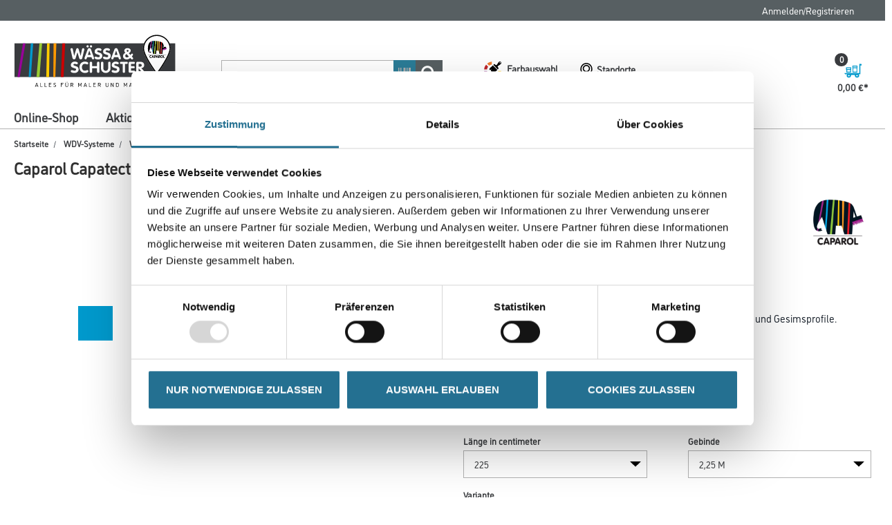

--- FILE ---
content_type: text/javascript;charset=UTF-8
request_url: https://www.waessa-schuster.de/_ui/responsive/common/daw-basic/js/myCompany.js
body_size: 327
content:
// this is for all custom special js changes on every page under my company
ACC.myCompany = {

    _autoload: [
        ["customerOrManagerGroup", $('#dawB2BCustomerForm').length > 0]
    ],

    customerOrManagerGroup: function () {
        var $customerGroup = $('#b2bcustomergroup');
        var $managerGroup = $('#b2bmanagergroup');

        function checkOneOrTheOther(e) {
            if(e.target == $customerGroup[0]){
                $managerGroup.prop('checked', false);
            } else if(e.target == $managerGroup[0]){
                $customerGroup.prop('checked', false);
            }
        }
        $customerGroup.bind( "change", checkOneOrTheOther);
        $managerGroup.bind( "change", checkOneOrTheOther);
    }
}

--- FILE ---
content_type: application/x-javascript
request_url: https://consentcdn.cookiebot.com/consentconfig/366aec50-93a5-4d3a-8aa2-7c2a494d6e13/waessa-schuster.de/configuration.js
body_size: 193
content:
CookieConsent.configuration.tags.push({id:186977359,type:"script",tagID:"",innerHash:"",outerHash:"",tagHash:"14580131812109",url:"https://consent.cookiebot.com/uc.js",resolvedUrl:"https://consent.cookiebot.com/uc.js",cat:[1]});CookieConsent.configuration.tags.push({id:186977361,type:"script",tagID:"",innerHash:"",outerHash:"",tagHash:"5280316625122",url:"https://ga.jspm.io/npm:es-module-shims@1.10.0/dist/es-module-shims.js",resolvedUrl:"https://ga.jspm.io/npm:es-module-shims@1.10.0/dist/es-module-shims.js",cat:[5]});CookieConsent.configuration.tags.push({id:186977363,type:"script",tagID:"",innerHash:"",outerHash:"",tagHash:"2498545390311",url:"",resolvedUrl:"",cat:[1,3,4]});CookieConsent.configuration.tags.push({id:186977366,type:"script",tagID:"",innerHash:"",outerHash:"",tagHash:"16524860124313",url:"https://www.waessa-schuster.de/_ui/responsive/common/js/jquery-3.2.1.min.js",resolvedUrl:"https://www.waessa-schuster.de/_ui/responsive/common/js/jquery-3.2.1.min.js",cat:[1]});CookieConsent.configuration.tags.push({id:186977369,type:"iframe",tagID:"",innerHash:"",outerHash:"",tagHash:"829704952196",url:"https://www.youtube.com/embed/x66ufqFWE4g",resolvedUrl:"https://www.youtube.com/embed/x66ufqFWE4g",cat:[4]});